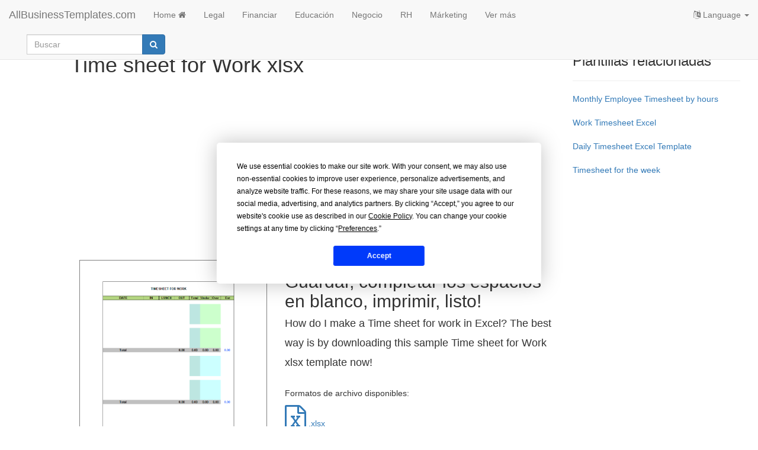

--- FILE ---
content_type: text/html; charset=utf-8
request_url: https://www.allbusinesstemplates.com/es/template/6LGJ2/time-sheet-for-work-xlsx/
body_size: 6181
content:

<!DOCTYPE html>
<html lang="es">
    <head prefix="og: http://ogp.me/ns# fb: http://ogp.me/ns/fb#">
        <script type="text/javascript" src="https://app.termly.io/resource-blocker/77844e29-efd8-400e-aabf-6629fe1e2c53?autoBlock=on"></script>
       <!-- Google tag (gtag.js) -->
<script async src="https://www.googletagmanager.com/gtag/js?id=G-0RW2JY6GGY"></script>
<script>
  window.dataLayer = window.dataLayer || [];
  function gtag(){dataLayer.push(arguments);}
  gtag('js', new Date());

  gtag('config', 'G-0RW2JY6GGY');
</script>
        <meta charset="utf-8" />
        <meta http-equiv="X-UA-Compatible" content="IE=edge">
        <meta name="viewport" content="width=device-width, initial-scale=1">
        <title>Time sheet for Work xlsx Gratis</title>
        <meta name="description" content="How do I make a Time sheet for work in Excel? The best way is by downloading this sample Time sheet for Work xlsx template &#161;ahora!">
        <meta name="keywords">
        <meta name="author" content="AllBusinessTemplates.com">
        <meta name="robots" content="index, follow" />
        <link rel="canonical" href="https://www.allbusinesstemplates.com/es/template/6LGJ2/time-sheet-for-work-xlsx/"/>
        <meta property="og:title" content="Time sheet for Work xlsx Gratis">
        <meta property="og:type" content="product">
        <meta property="og:url" content="https://www.allbusinesstemplates.com/es/template/6LGJ2/time-sheet-for-work-xlsx/">
        <meta property="og:image" content="https://www.allbusinesstemplates.com/thumbs/15766785-1bfb-4111-b6ec-28a420ddefe1_1.png">
        <meta name="twitter:card" content="summary">
        <meta name="twitter:site" content="@AB_Templates">
        <meta name="twitter:title" content="Time sheet for Work xlsx Gratis">
        <meta name="twitter:description" content="How do I make a Time sheet for work in Excel? The best way is by downloading this sample Time sheet for Work xlsx template &#161;ahora!">
                        <link rel="alternate" hreflang="x-default" href="https://www.allbusinesstemplates.com/template/6LGJ2/time-sheet-for-work-xlsx/" />
                <link rel="alternate" hreflang="en" href="https://www.allbusinesstemplates.com/template/6LGJ2/time-sheet-for-work-xlsx/" />
                <link rel="alternate" hreflang="zh" href="https://www.allbusinesstemplates.com/cn/template/6LGJ2/time-sheet-for-work-xlsx/" />
                <link rel="alternate" hreflang="nl" href="https://www.allbusinesstemplates.com/nl/template/6LGJ2/time-sheet-for-work-xlsx/" />
                <link rel="alternate" hreflang="de" href="https://www.allbusinesstemplates.com/de/template/6LGJ2/time-sheet-for-work-xlsx/" />
                <link rel="alternate" hreflang="tl" href="https://www.allbusinesstemplates.com/ph/template/6LGJ2/time-sheet-for-work-xlsx/" />
                <link rel="alternate" hreflang="es" href="https://www.allbusinesstemplates.com/es/template/6LGJ2/time-sheet-for-work-xlsx/" />
                <link rel="alternate" hreflang="fr" href="https://www.allbusinesstemplates.com/fr/template/6LGJ2/time-sheet-for-work-xlsx/" />

        <link href="/bundels/css?v=pEdqZxN3CwcNmInS6Mt6i9MX-Iiu2InJT71fdrPmrf81" rel="stylesheet"/>
 
        
<style>
    .invoice-title h2, .invoice-title h3 {
    display: inline-block;
}

.table > tbody > tr > .no-line {
    border-top: none;
}

.table > thead > tr > .no-line {
    border-bottom: none;
}

.table > tbody > tr > .thick-line {
    border-top: 2px solid;
}
    .mainimg:hover { 
         cursor: zoom-in;
        
    }
    figcaption {
        font-size: 11px;
        text-align: center;
    }
    figure > img {
        border-style: solid;
        border-color: #808080;
        border-width: 1px;
    }
    .tabs {padding-top: 10px;}
    
   .price {font-size: medium;}
    .hide-bullets {
    list-style:none;
    margin-left: -40px;
    margin-top:20px;
}

.thumbnail {
    padding: 0;
}
    </style>

    </head>
    <body>
        <nav class="navbar navbar-default navbar-fixed-top">
            <div class="container-fluid">
                <div class="navbar-header">
                    <button class="hidden-md hidden-lg navbar-toggle" id="xs-sign-in-xs" data-toggle="collapse" data-target="#navbar"><i class="fa fa-bars fa-lg"></i> menu
                        <span class="sr-only">Toggle navigation</span>
                    </button>
                    <a class="navbar-brand" href="/es/">AllBusinessTemplates.com</a>
                </div>
                <div id="navbar" class="navbar-collapse collapse">
                    <ul class="nav navbar-nav">
                            <li><a class="text-capitalize" href="/es/">Home <i class="fa fa-home" aria-hidden="true"></i></a></li>
                   
                         <li><a href="/es/page/legal/">Legal</a></li>
                         <li><a href="/es/page/financiar/">Financiar</a></li>
                         <li><a href="/es/page/educaci%c3%b3n/">Educaci&#243;n</a></li>
                         <li><a href="/es/page/negocio/">Negocio</a></li>
                         <li><a href="/es/page/rh/">RH</a></li>
                         <li><a href="/es/page/m%c3%a1rketing/">M&#225;rketing</a></li>
                        <li><a href="/es/page/all/">Ver más</a></li>
                  </ul>
                <ul class="nav navbar-nav navbar-right">
                    <li class="dropdown">
                        <a href="#" class="dropdown-toggle" data-toggle="dropdown" role="button" aria-expanded="false"><i class="fa fa-language"></i> Language <span class="caret"></span></a>
                                    <ul class="dropdown-menu">
                <li class=""><a href="/de/template/6LGJ2/time-sheet-for-work-xlsx/" title="AllBusinesstemplates.com in Deutsch"><b>Deutsch</b></a></li>
                <li class=""><a href="/template/6LGJ2/time-sheet-for-work-xlsx/" title="AllBusinesstemplates.com in English"><b>English</b></a></li>
                <li class=""><a href="/es/template/6LGJ2/time-sheet-for-work-xlsx/" title="AllBusinesstemplates.com in Spanish"><b>Español</b></a></li>
                <li class=""><a href="/ph/template/6LGJ2/time-sheet-for-work-xlsx/" title="AllBusinesstemplates.com in Tagalog"><b>Filipino</b></a></li>
                <li class=""><a href="/fr/template/6LGJ2/time-sheet-for-work-xlsx/" title="AllBusinesstemplates.com in French"><b>Français</b></a></li>
                <li class=""><a href="/nl/template/6LGJ2/time-sheet-for-work-xlsx/" title="AllBusinesstemplates.com in Nederlands"><b>Nederlands</b></a></li>
                <li class=""><a href="/cn/template/6LGJ2/time-sheet-for-work-xlsx/" title="AllBusinesstemplates.com in 中文"><b>中文</b></a></li>
            </ul>

                    </li>
                </ul>
                  <div class="col-sm-3 col-md-3">
                        
                        <form class="navbar-form" action="/es/search" method="get">
                            <div class="input-group">
                                <label for="q" class="hidden">Buscar</label>
                                <input type="text" class="form-control" placeholder="Buscar" name="q" id="q">
                                <div class="input-group-btn">
                                    <button class="btn btn-primary" type="submit"><i class="fa fa-search" aria-hidden="true"></i></button>
                                </div>
                            </div>
                            <input type="hidden" name="filter" value="all">
                        </form>
                    </div>
                </div>
            </div>
        </nav>
        
<div class="container-fluid">
     <div class="col-md-1">
    </div>

    <div class="col-md-8">
        <div class="row">
            <h1>Time sheet for Work xlsx</h1>
            <script async src="https://pagead2.googlesyndication.com/pagead/js/adsbygoogle.js?client=ca-pub-3512652852527179" crossorigin="anonymous"></script>
            <!-- ABT-TEMPLATE-TOP -->
            <ins class="adsbygoogle"
                 style="display:block"
                 data-ad-client="ca-pub-3512652852527179"
                 data-ad-slot="2352825155"
                 data-ad-format="auto"
                 data-full-width-responsive="true"></ins>
            <script>
                 (adsbygoogle = window.adsbygoogle || []).push({});
            </script>
            <br>
        </div>
        <div class="row">
            <div class="col-md-5">
                <figure>
                    <img src="/thumbs/15766785-1bfb-4111-b6ec-28a420ddefe1_1.png" alt="time sheet for work xlsx plantilla imagen principal" class="img-responsive mainimg eimg"/>
                    <figcaption>Haga clic en la imagen para ampliar </figcaption>
                                    </figure>
            </div>
            <div class="col-md-7">
                <h2>
                    Guardar, completar los espacios en blanco, imprimir, listo!<br>
                    <span class="h4">How do I make a Time sheet for work in Excel? The best way is by downloading this sample Time sheet for Work xlsx template now!</span>
                </h2>
                <br>
                        <p>Formatos de archivo  disponibles:</p>
                            <a href="/download/?filecode=S2GS6&lang=es"><i class="fa fa-file-excel-o fa-3x" aria-hidden="true"></i>  .xlsx </a>
                        <br>
                        <br>
                <br>
                                  <ul class="list-unstyled">
                    <li><i class="fa fa-check fa-2x" aria-hidden="true" style="color:green"></i> Este documento ha sido certificado por un profesionall</li>
                    <li><i class="fa fa-check fa-2x" aria-hidden="true" style="color:green"></i> 100% personalizable</li>
                </ul>
                <br>
                <script async src="https://pagead2.googlesyndication.com/pagead/js/adsbygoogle.js?client=ca-pub-3512652852527179" crossorigin="anonymous"></script>
                <!-- ABT-TEMPLATE-DL -->
                <ins class="adsbygoogle"
                     style="display:block"
                     data-ad-client="ca-pub-3512652852527179"
                     data-ad-slot="6994029313"
                     data-ad-format="auto"
                     data-full-width-responsive="true"></ins>
                <script>
                     (adsbygoogle = window.adsbygoogle || []).push({});
                </script>
                    <br>
                            <div class="row">
                                <div class="col-md-2">
                                    <a href="/download/?filecode=S2GS6&lang=es" target="_blank" class="btn btn-warning btn-lg"><i class="fa fa-cloud-download" aria-hidden="true"></i> Descargar</a>

                                </div>

                                <div class="col-md-4">&nbsp;&nbsp;</div>
                                <div class="col-md-6">
                                    Calificación de la plantilla： 8
                                    <span class="fa fa-star"></span><span class="fa fa-star">
                                    </span><span class="fa fa-star"></span><span class="fa fa-star">
                                    </span><span class="fa fa-star-o"></span>
                                    <br><br>
                                    Malware en virus vrij：
                                    <a href="https://safeweb.norton.com/report/show?url=www.allbusinesstemplates.com" target="_blank"><img class="img-responsive" src="/img/nortonsafe.png" alt="Norton safe website"></a>
                                </div>
                            </div>
                            <br>
                            <div id="print_button_container"></div>
                    <br>
                                                    <span class="label label-primary white"><a target="_blank" href="/es/page/business/">Business</a></span>
                                        <span class="label label-primary white"><a target="_blank" href="/es/page/negocio/">Negocio</a></span>
                                <span class="label label-primary white"><a target="_blank" href="/es/page/work/">work</a></span>
                                        <span class="label label-primary white"><a target="_blank" href="/es/page/trabajo/">trabajo</a></span>
                                <span class="label label-primary white"><a target="_blank" href="/es/page/timesheet/">timesheet</a></span>
                                        <span class="label label-primary white"><a target="_blank" href="/es/page/hoja-de-tiempo/">hoja de tiempo</a></span>
                                <span class="label label-primary white"><a target="_blank" href="/es/page/excel/">Excel</a></span>
                                <span class="label label-primary white"><a target="_blank" href="/es/page/total/">Total</a></span>
                                <span class="label label-primary white"><a target="_blank" href="/es/page/spreadsheet/">Spreadsheet</a></span>
                                        <span class="label label-primary white"><a target="_blank" href="/es/page/hoja-de-c%c3%a1lculo/">Hoja de c&#225;lculo</a></span>
                                <span class="label label-primary white"><a target="_blank" href="/es/page/excel-spreadsheet/">Excel spreadsheet</a></span>
                                        <span class="label label-primary white"><a target="_blank" href="/es/page/hoja-de-c%c3%a1lculo-de-excel/">hoja de c&#225;lculo de Excel</a></span>
                                <span class="label label-primary white"><a target="_blank" href="/es/page/excel-template/">Excel template</a></span>
                                        <span class="label label-primary white"><a target="_blank" href="/es/page/excel-modelo/">Excel modelo</a></span>
                                <span class="label label-primary white"><a target="_blank" href="/es/page/excel-templates-for-business/">Excel templates for business</a></span>
                                <span class="label label-primary white"><a target="_blank" href="/es/page/best-excel-templates/">best excel templates</a></span>
                                        <span class="label label-primary white"><a target="_blank" href="/es/page/mejores-plantillas-de-excel/">mejores plantillas de excel</a></span>
                                <span class="label label-primary white"><a target="_blank" href="/es/page/project-management-excel-templates/">project management excel templates</a></span>
                                        <span class="label label-primary white"><a target="_blank" href="/es/page/gesti%c3%b3n-de-proyectos-excel-plantillas/">gesti&#243;n de proyectos Excel plantillas</a></span>
                                <span class="label label-primary white"><a target="_blank" href="/es/page/xls/">xls</a></span>
                                <span class="label label-primary white"><a target="_blank" href="/es/page/xlsx/">xlsx</a></span>
                                <span class="label label-primary white"><a target="_blank" href="/es/page/template-excel-spreadsheet/">template Excel spreadsheet</a></span>
                                        <span class="label label-primary white"><a target="_blank" href="/es/page/plantilla-de-hoja-de-calculo-excel/">plantilla de hoja de calculo Excel</a></span>
                                <span class="label label-primary white"><a target="_blank" href="/es/page/timesheet-template-sheet-in-excel/">timesheet template sheet in excel</a></span>
                                <span class="label label-primary white"><a target="_blank" href="/es/page/timesheet-template-sheet-in-excel-spreadsheet/">timesheet template sheet in excel spreadsheet</a></span>
                                <span class="label label-primary white"><a target="_blank" href="/es/page/timesheet-template-sheet-in-excel-sample/">timesheet template sheet in excel sample</a></span>
                                <span class="label label-primary white"><a target="_blank" href="/es/page/timesheet-template-sheet-in-excel-template/">timesheet template sheet in excel template</a></span>

                    <br>
                </div>
            </div>
        <div class="row tabs">
            <ul class="nav nav-tabs" role="tablist" id="tablist">
                <li role="presentation" class="active"><a href="#info" aria-controls="info" role="tab" data-toggle="tab">Más información</a></li>
                <li role="presentation"><a href="#comments" aria-controls="comments" role="tab" data-toggle="tab">Comentarios</a></li>
            </ul>
            <div class="tab-content">
                <div role="tabpanel" class="tab-pane active" id="info">
                    <br><div class="content truncate">
<div><div><b>How do I make a </b><span class="tName" style="font-weight: 700;">Time sheet for work in Excel</span><b>? The best way is by downloading this sample Time sheet for Work xlsx&nbsp;template now!</b></div><div><span style="font-weight: 700;"><br></span></div><div>This Excel spreadsheet is an interactive digital worksheet in tabular form and designed to organize information and perform calculations with scalable entries. It's not a matter of being a beginner or professional, from all over the world, are now using spreadsheets to create tables, calculations, comparisons, overviews, etc for any personal or business need.</div><div><br></div><div><div>This useful xls worksheet in Excel will make the task a little easier and can be used for organization, analysis, accounting and storage of data in order to increase your productivity. This <span class="tName">Timesheet Template sheet in excel</span>&nbsp;gives you a headstart and is useful because it also has the basic formula’s included. If time and quality are of the essence, this worksheet can certainly help you out!&nbsp;</div></div><div><br></div><div>Download this <span class="tName">Time sheet for work in </span>Excel spreadsheet directly to your computer, open it, modify it or print it directly. You'll see it is a great way to increase your productivity and to bring your task to a successful ending!</div></div><br><span id="ocontent"></span></div><br><br>
                    <p>DESCARGO DE RESPONSABILIDAD<br>Nada en este sitio se considerará asesoramiento legal y no se establece una relación abogado-cliente.</p>
            </div>
            <div role="tabpanel" class="tab-pane" id="comments">
                    <br>
                    <p>Deja una respuesta. Si tiene preguntas o comentarios, puede colocarlos a continuación.</p>
                   <br/>
        <div class="qa-message-list" id="wallmessages">
            <div class="message-item" id="newpost">
                <div class="message-inner">
					<div class="message-head clearfix">
						<div class="avatar pull-left"><img class="commentimg" src="/img/avatar_1x.png" alt="default user img"></div>
                            <div class="user-detail">
                                <div class="col-md-8">
                                    <form role="form" action="/api/comments?method=addcomment&amp;code=6LGJ2&relatetype=T" method="post">
                                        <div class="input-group">
                                            <input type="text" id="post_textarea" class="form-control" placeholder="Ingrese su comentario aquí" name="posttext"/>
                                            <span class="input-group-btn">
                                                <input class="button btn btn-primary" type="submit" name="sumbitpost" value="Enviar">
                                            </span>
                                         
                                        </div>     
                                    </form>        
                                </div>
                            </div>
                        </div> 
                 </div>
                </div>
                
                
                </div>
                </div>
            </div>
        </div>
    </div>
   <div class="col-md-3">
        <h3>Plantillas relacionadas</h3>
        <hr>
                <ul class="list-unstyled">
                <li class="xtrspace"><a href="/es/template/QAD8V/monthly-employee-timesheet-by-hours/">Monthly Employee Timesheet by hours</a></li>
                <li class="xtrspace"><a href="/es/template/2OLMS/work-timesheet-excel/">Work Timesheet Excel</a></li>
                <li class="xtrspace"><a href="/es/template/HL3RA/daily-timesheet-excel-template/">Daily Timesheet Excel Template</a></li>
                <li class="xtrspace"><a href="/es/template/N2JWC/timesheet-for-the-week/">Timesheet for the week</a></li>
        </ul>

    </div>
       <div class="col-md-3">
           </div>
            <div class="col-md-3">
            <script async src="https://pagead2.googlesyndication.com/pagead/js/adsbygoogle.js?client=ca-pub-3512652852527179" crossorigin="anonymous"></script>
            <!-- ABT-TEMPLATE-RSIDE -->
            <ins class="adsbygoogle"
                 style="display:block"
                 data-ad-client="ca-pub-3512652852527179"
                 data-ad-slot="5569267008"
                 data-ad-format="auto"
                 data-full-width-responsive="true"></ins>
            <script>
                 (adsbygoogle = window.adsbygoogle || []).push({});
            </script>
       </div>
     <div class="col-md-3">
        <h3>Plantillas más recientes</h3>
        <hr>
                <ul class="list-unstyled">
                <li class="xtrspace"><a href="/es/template/ZKEUT/calendario-de-planificaci%c3%b3n-anual/">Calendario de Planificaci&#243;n Anual</a></li>
                <li class="xtrspace"><a href="/es/template/HSD8L/bienvenido-nuevo-cliente/">Bienvenido nuevo cliente</a></li>
                <li class="xtrspace"><a href="/es/template/7YHM9/plantilla-de-horario-de-limpieza-de-la-casa/">Plantilla de Horario de Limpieza de la Casa</a></li>
                <li class="xtrspace"><a href="/es/template/QD8ZH/carta-de-promoci%c3%b3n-del-producto-(ingl%c3%a9s)/">Carta de promoci&#243;n del producto (ingl&#233;s)</a></li>
        </ul>

    </div>
      <div class="col-md-3">
        <h3>Temas más recientes</h3>
        <hr>
                                <ul class="list-unstyled">
                                <li class="xtrspace"><a href="/topic/HYBTK/gdpr-compliance-templates/" target="_blank">GDPR Compliance Templates</a></li>
                                <li class="xtrspace"><a href="/topic/9D44P/google-sheets-templates/" target="_blank">Google Sheets Templates</a></li>
                                <li class="xtrspace"><a href="/topic/KO34O/drop-shipping-agreement/" target="_blank">Drop Shipping Agreement</a></li>
                        </ul>

        <a href="/topics/"><strong>Lee mas</strong></a>
        <br>
    </div>
  

</div>



        <br>
        <footer class="container-fluid text-center">
          
            <br>
            <div class="row">
               <a href="#" class="termly-display-preferences">Preferencias de Consentimiento</a> | <a href="/es/contact/">Contacto</a> | <a href="/es/tou/">Términos de uso</a> | <a href="/es/privacy/">Política de privacidad</a> | <a class="btn btn-default btn-xs" href="/es/upload/">Cargue su propia plantilla</a> | <a target="_blank" href="https://www.allbusinesstemplates.com/topics/">Temas</a> | <a target="_blank" href="/es/directory/alphabet/">A-Z</a> | <a href="/es/about/">Sobre nosotras</a>
            </div>
            <br>
            <div class="row">
                <p><a href="/es/">Allbusinesstemplates.com</a> designed by <a href="http://www.ren-it.net">Ren-IT</a>. Property: 2025 Copyright &copy; ABT ltd.</p>
            </div>
        </footer> 
         <script src="/bundels/js?v=shj3nu4Sq3RXPcXzMUp2cEoMFVBjHi6BH_Ok1uYBzTw1"></script>
 
        
        
<script type="text/javascript" src="/js/clipboard.min.js"></script>
<script src="/js/template.js" type="text/javascript"></script>
<script type="text/javascript">
    var images = new Array();
    function preload() {
	    for (i = 0; i < preload.arguments.length; i++) {
		    images[i] = new Image()
		    images[i].src = preload.arguments[i]
	    }
    }
preload(
)
	</script>
  <script type="application/ld+json">
      {
  "@context": "http://schema.org",
  "@type": "CreativeWork",
  "@id": "6LGJ2",
  "alternativeHeadline":"How do I make a Time sheet for work in Excel? The best way is by downloading this sample Time sheet for Work xlsx template now!",
  "name": "Time sheet for Work xlsx Gratis",
  "author":"AllBusinessTemplates.com",
  "fileFormat": "",
  "inLanguage": {
      "@type": "Language", "name": "Dutch", "alternateName": "nl"
            
      },
  "keywords":"Business,work,timesheet,Excel,Total,Spreadsheet,Excel spreadsheet,Excel template,Excel templates for business,best excel templates,project management excel templates,xls,xlsx,template Excel spreadsheet,timesheet template sheet in excel,timesheet template sheet in excel spreadsheet,timesheet template sheet in excel sample,timesheet template sheet in excel template",
  "license":"",
  "provider":"AllBusinessTemplates.com",
  "thumbnailUrl":"https://www.allbusinesstemplates.com/thumbs/15766785-1bfb-4111-b6ec-28a420ddefe1_1.png",
  "additionalType":"",
  "description":"How do I make a Time sheet for work in Excel? The best way is by downloading this sample Time sheet for Work xlsx template now!",
  "url": "https://www.allbusinesstemplates.com/es/template/6LGJ2/time-sheet-for-work-xlsx/"
}

  </script>

        
     <div class="modal fade" id="enlargeImageModal" tabindex="-1" role="dialog" aria-labelledby="enlargeImageModal" aria-hidden="true">
        <div class="modal-dialog modal-lg" role="document">
          <div class="modal-content">
            <div class="modal-header">
              <button type="button" class="close" data-dismiss="modal" aria-label="Close"><span aria-hidden="true">×</span></button>
            </div>
            <div class="modal-body">
              <img src="" class="enlargeImageModalSource" style="width: 100%;">
            </div>
          </div>
        </div>
    </div>
  <div class="modal fade" id="couponmodal" tabindex="-1" role="dialog" aria-labelledby="couponmodal" aria-hidden="true">
        <div class="modal-dialog" role="document">
        <div class="modal-content">
        <div class="modal-header coupon">
            <button type="button" class="close" data-dismiss="modal" aria-label="Close"><span aria-hidden="true">×</span></button>
        </div>
        <div class="modal-body">
             <div class="discount emerald">
                $0 
                <div class="type">
                    off
                </div>
            </div>
            <div class="row text-center">
                <p class="lead">¡SOLO HOY!</p>
            </div>
            <div class="row row-centered">
                <div class="col-md-4 col-md-offset-2 col-centered text-center">
                    <span class="h1" id="discountcodevalue">[code]</span>
                </div>
                <div class="col-md-4 col-centered text-center">
                    <a href="#" class="clipboard" data-clipboard-target="#discountcodevalue">Copiar código</a>
                </div>
            </div>
            <br>
            <div class="row text-center">
               Ingrese este código de cupón al finalizar la compra para guardar en AllBusinessTemplates.com
            </div>
        </div>
    </div>
            </div>
    </div>

    </body>
</html>


--- FILE ---
content_type: text/html; charset=utf-8
request_url: https://www.google.com/recaptcha/api2/aframe
body_size: 267
content:
<!DOCTYPE HTML><html><head><meta http-equiv="content-type" content="text/html; charset=UTF-8"></head><body><script nonce="ANeC99hDHyDr3GBnbxnQdQ">/** Anti-fraud and anti-abuse applications only. See google.com/recaptcha */ try{var clients={'sodar':'https://pagead2.googlesyndication.com/pagead/sodar?'};window.addEventListener("message",function(a){try{if(a.source===window.parent){var b=JSON.parse(a.data);var c=clients[b['id']];if(c){var d=document.createElement('img');d.src=c+b['params']+'&rc='+(localStorage.getItem("rc::a")?sessionStorage.getItem("rc::b"):"");window.document.body.appendChild(d);sessionStorage.setItem("rc::e",parseInt(sessionStorage.getItem("rc::e")||0)+1);localStorage.setItem("rc::h",'1764622627593');}}}catch(b){}});window.parent.postMessage("_grecaptcha_ready", "*");}catch(b){}</script></body></html>

--- FILE ---
content_type: text/javascript
request_url: https://www.allbusinesstemplates.com/js/template.js
body_size: 1221
content:
//Payment Modal loader
$('.ordermodalbtn').on('click', function (e) {
    e.preventDefault();
    var url = e.currentTarget.href;
    $('.externaldata').load(url, function (result) {
        $('#BuyAndPayModal').modal({ show: true });
        if (discountcode != '') {
            $('#couponcode').val(discountcode);
            applyCoupon();
        }
       
    });
});

//Enlarge template preview image
$(function () {
    $('.eimg').on('click', function () {
        $('.enlargeImageModalSource').attr('src', $(this).attr('src'));
        $('#enlargeImageModal').modal('show');
    });
});
$('.img-selector').on('click', function (e) {
    $('.eimg').attr('src', $(this).attr('data-src'));
    $('.img-selector').removeClass("btn-sm")
    $('.img-selector').removeClass("btn-xs");
    $('.img-selector').addClass("btn-xs");
    $(this).removeClass("btn-xs");
    $(this).addClass("btn-sm");
});
//Show download buttons on image
$("#img_container").hover(
  function () {
    $(".buttonb").removeClass("hidden");
  },
  function () {
    $(".buttonb").addClass("hidden");
  }
);
//Enable clipboard for coupon code
new Clipboard('.clipboard');

//Add discount par
var mdiscount = 0;
var discountcode = '';
//Format converter selector
$('#formatsel').on('change', function () {
    $('#curf').html('a');
    $('#newf').html(this.value);
    $('#newformat').val(this.value);
    $('#oformatmodal').modal('show');
});
$('#sendcvrtrequest').on('submit', function (e) {
    e.preventDefault();
    $.ajax({
        type: 'POST',
        url: '/api/fileconverter?method=conversionrequest',
        data: $('#sendcvrtrequest').serialize(),
        success: function (msg) {
            alert('Thanks. You will receive the converted file within 5 minutes.');
            $('#oformatmodal').modal('hide');
        }
    });
});
$('#oformatmodal').on('hide.bs.modal', function () {
    $('#formatsel').val('0');
});
//Lang selector
$('#langsel').on('change', function () {
    window.location.href = 'https://www.allbusinesstemplates.com' + this.value;
});
//Hide shareaholic when premium
$(document).ready(function () {
    $('#shr_canvas4').addClass("hidden");
})
//Youtube modal opener
$(document).ready(function () {
    if (document.documentElement.lang == 'en') {
        var videoSrc
        $(".content").on("click","a", function (e) {
            if ($(this).attr("href").includes('https://youtu.be/')) {
                e.preventDefault();
                $('#videoHolder').empty();
                videoSrc = $(this).attr("href").replace('https://youtu.be/', 'https://www.youtube.com/embed/');
                $('#videoHolder').html('<iframe id="video" class="embed-responsive-item" src="' + videoSrc + '" title="ABT embedded video" frameborder="0" allow="accelerometer; autoplay; clipboard-write; encrypted-media; gyroscope; picture-in-picture" allowfullscreen></iframe>')
                $("#vidModal").modal("toggle");
            }
        });

        // when the modal is opened autoplay it
        $("#vidModal").on("shown.bs.modal", function (e) {
            // set the video src to autoplay and not to show related video. Youtube related video is like a box of chocolates... you never know what you're gonna get
            $("#video").attr(
    "src",
    videoSrc + "?autoplay=1&amp;modestbranding=1&amp;showinfo=0"
  );
        });

        // stop playing the youtube video when I close the modal
        $("#vidModal").on("hide.bs.modal", function (e) {
            // a poor man's stop video
            $("#video").attr("src", videoSrc);
        });
    }
});





